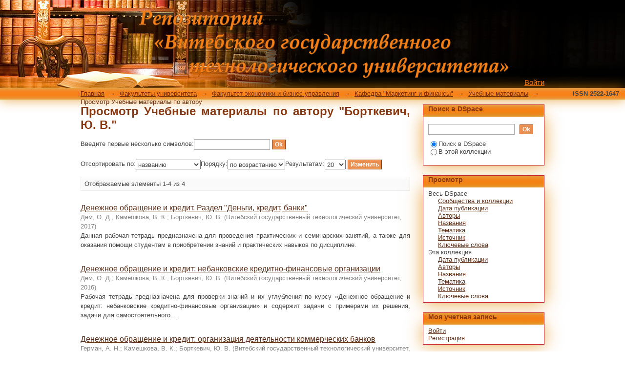

--- FILE ---
content_type: text/html;charset=utf-8
request_url: http://rep.vstu.by/handle/123456789/635/browse?type=author&value=%D0%91%D0%BE%D1%80%D1%82%D0%BA%D0%B5%D0%B2%D0%B8%D1%87%2C+%D0%AE.+%D0%92.
body_size: 47034
content:
<?xml version="1.0" encoding="UTF-8"?>
<!DOCTYPE html PUBLIC "-//W3C//DTD XHTML 1.0 Strict//EN" "http://www.w3.org/TR/xhtml1/DTD/xhtml1-strict.dtd">
<html xmlns="http://www.w3.org/1999/xhtml" class="no-js">
<meta content="JZvIsRvT40Yhe9qB_kN4CssVObsav8t3Ww2Ll22Sy7k" name="google-site-verification" />
<head>
<meta content="4stfuDS_ebakfEjPm--42Di2J0vLw0n1BZtJ3A9st5E" name="google-site-verification" />
<title>Электронный архив библиотеки Витебского государственного технологического университета ( ISSN 2522-1647 )</title>
<meta content="В репозитории представлены учебно-методические разработки, научные публикации, материалы конференций и многое другое. Материалы, размещенные в репозитории, предназначены для использования в некоммерческих целях с обязательным указанием автора произведения и гиперссылки на данную электронную библиотеку." name="description" />
<meta content="Репозиторий ВГТУ научные публикации ВГТУ легкая промышленность, light industry,  engineering, ecology, textile materials, машиностроение химия экология экономика текстильные материалы textile проектирование тканей строение тканей инновационная деятельность      обувь    автоматизированное проектирование     длинное трепаное льноволокно     инновации     инновационный потенциал      многослойные материалы     пневмомеханическое прядение     текстильное оборудование     верх обуви     волокна     гобеленовые ткани     комбинированные нити     контроль качества     крученые нити     мебельные ткани     обрезка нитки     обувные материалы     приформовываемость верха обуви     программное обеспечение     производство пряж     прядильная способность     прядильно-крутильные машины     смешивание волокон     ткацкие переплетения     ткачество     физико-механические свойства     швейные нитки     blade offset     cluster policy     linear density     semi-automatic sewing machine     storage     thread cutting     биологическая активность     в условиях арктики     водоподготовка     военнослужащий     высокорастяжимая пряжа     высокорастяжимые пряжи     гобеленовые переплетения     государственно-частное партнерство     гребнечесание     длина волокон     жаккардовые ткани     зевообразование     инновационная активность     инновационное развитие     использование отходов     качество обуви     качество смешивания     кластерная политика     комбинированные высокорастяжимые пряжи     комбинированные пряжи     костюм     крупноузорчатые рисунки     крученые комбинированные нити     лен масличный     линейная плотность     льносодержащие пряжи     льняной очес     методика определения прядильной способности     многокомпонентные пряжи     нити комбинированные     нити основы     основные нити     охлаждение     оценка эффективности     параметры строения     параметры строения тканей     переплетения     пневмомеханический способ прядения     показатели пряж     полиэфирное волокно     полуавтоматическая швейная машина     программные продукты     прядение пневмомеханическое сапр тканей     свойства материалов     свойства эргономические     системы материалов     смешивание компонентов     среднеинтегральная температура     структуры тканей     теплозащитная одежда     ткацкие станки     формирование материалов     формирование нитей     формирование пряж     формоустойчивость обуви     хлопчатобумажные пряжи     чесальные ленты     эластомерные нити     эффективность инновационной деятельности     accounting     acridone     additive     analysis     anatase form of titanium dioxide     antistatic agent     benzylidene aminoacids     cluster     cluster concept     flax fiber     industrial cluster     innovation        innovative cluster  автоматизация проектирования     автомобильные дороги     адгезионное соединение     активизация развития    анализ запахов анализ испытаний     анализ свойств льноволокна     анатазная форма диоксида титана     антибактериальная активность     антикоррозионные композиции     армированная нить     армированные швейные нитки     аэродинамические устройства     аэродинамический способ     аэродинамическое нанесение     боевая одежда пожарных    водно-дисперсные краски     водорастворимые коагулянты    воздухопроницаемость тканей     волокна полиэфирные     волокнистые материалы     волокно льняное     гребенная пряжа     гребнечесальные машины     исследование процесса гребнечесания  1     исследование прочности     исследование стоп и голеней     исследование формоустойчивости     комбинированная высокорастяжимая пряжа    компрессионные медицинские рукава     костюмные ткани     коэффициент теплообмена     легкая промышленность лен     лен-долгунец         ленточная машина     линейная плотность волокон льноволокна     льнопрядение     льносодержащая пряжа     льняное волокно     льняное производство     максимальная скорость сушки  математическое моделирование     материаловедение     материалы композиционные     материалы нетканые     материалы текстильные     машиностроение     машины гребнечесальные     машины жаккардовые     медицинский трикотаж    механизм обрезки нитки    натяжения нитей    отходы гальванического производстава  проектирование гобеленовых тканей    прядильное оборудование     прядильное производство     пряжа высокорастяжимая    скатерное полотно  скатерти    скатертные полотна  слуцкие пояса     ткани    ткани бытового назначения     ткани декоративные     ткани мебельно-декоративные     ткани новых структур  ткани портьерные   ткацкое переплетение     управление гибкостью рынка труда   уработка нитей основы     устойчивое развитие     устойчивое развитие коммерческой организации  устойчивое развитие организации    фактор экономического роста   фениларсоновая кислота   фунгицидная и бактерицидная активность  характеристики пряж   химический состав отходов  химическое волокно    хлорид поливинилбензилтриметиламмония    цветовые характеристики льноволокна    экологическая устойчивость    экономика регионов  экономическая деятельность  экономическая устойчивость   экономический кластер  экономический эффект эффективность деятельности организаций  эффективность интеграции  " name="keywords" />
<meta content="Взято из репозитория" name="DC.Source" />
<meta content="https://rep.vstu.by/" name="citation_source" />
<meta content="text/html; charset=UTF-8" http-equiv="Content-Type" />
<meta content="IE=edge,chrome=1" http-equiv="X-UA-Compatible" />
<meta content="JZvIsRvT40Yhe9qB_kN4CssVObsav8t3Ww2Ll22Sy7k" name="google-site-verification" />
<meta content="width=device-width,initial-scale=1.0,maximum-scale=1.0" name="viewport" />
<link rel="shortcut icon" href="/themes/Mirage/images/favicon.ico" />
<link rel="apple-touch-icon" href="/themes/Mirage/images/apple-touch-icon.png" />
<meta name="Generator" content="DSpace 5.5" />
<link type="text/css" rel="stylesheet" media="screen" href="/themes/Mirage/lib/css/reset.css" />
<link type="text/css" rel="stylesheet" media="screen" href="/themes/Mirage/lib/css/base.css" />
<link type="text/css" rel="stylesheet" media="screen" href="/themes/Mirage/lib/css/helper.css" />
<link type="text/css" rel="stylesheet" media="screen" href="/themes/Mirage/lib/css/jquery-ui-1.8.15.custom.css" />
<link type="text/css" rel="stylesheet" media="screen" href="/themes/Mirage/lib/css/style.css" />
<link type="text/css" rel="stylesheet" media="screen" href="/themes/Mirage/lib/css/authority-control.css" />
<link type="text/css" rel="stylesheet" media="handheld" href="/themes/Mirage/lib/css/handheld.css" />
<link type="text/css" rel="stylesheet" media="print" href="/themes/Mirage/lib/css/print.css" />
<link type="text/css" rel="stylesheet" media="all" href="/themes/Mirage/lib/css/media.css" />
<link type="application/opensearchdescription+xml" rel="search" href="http://rep.vstu.by:80/open-search/description.xml" title="DSpace" />
<script type="text/javascript">
                                //Clear default text of empty text areas on focus
                                function tFocus(element)
                                {
                                        if (element.value == ' '){element.value='';}
                                }
                                //Clear default text of empty text areas on submit
                                function tSubmit(form)
                                {
                                        var defaultedElements = document.getElementsByTagName("textarea");
                                        for (var i=0; i != defaultedElements.length; i++){
                                                if (defaultedElements[i].value == ' '){
                                                        defaultedElements[i].value='';}}
                                }
                                //Disable pressing 'enter' key to submit a form (otherwise pressing 'enter' causes a submission to start over)
                                function disableEnterKey(e)
                                {
                                     var key;

                                     if(window.event)
                                          key = window.event.keyCode;     //Internet Explorer
                                     else
                                          key = e.which;     //Firefox and Netscape

                                     if(key == 13)  //if "Enter" pressed, then disable!
                                          return false;
                                     else
                                          return true;
                                }

                                function FnArray()
                                {
                                    this.funcs = new Array;
                                }

                                FnArray.prototype.add = function(f)
                                {
                                    if( typeof f!= "function" )
                                    {
                                        f = new Function(f);
                                    }
                                    this.funcs[this.funcs.length] = f;
                                };

                                FnArray.prototype.execute = function()
                                {
                                    for( var i=0; i < this.funcs.length; i++ )
                                    {
                                        this.funcs[i]();
                                    }
                                };

                                var runAfterJSImports = new FnArray();
            </script>
<script xmlns:i18n="http://apache.org/cocoon/i18n/2.1" type="text/javascript" src="/themes/Mirage/lib/js/modernizr-1.7.min.js"> </script>
<title>Просмотр Учебные материалы по автору "Борткевич, Ю. В."</title>
<link xmlns:i18n="http://apache.org/cocoon/i18n/2.1" xmlns="http://di.tamu.edu/DRI/1.0/" rel="canonical" href="http://rep.vstu.by/handle/123456789/635/browse" />
</head><!--[if lt IE 7 ]> <body class="ie6"> <![endif]-->
                <!--[if IE 7 ]>    <body class="ie7"> <![endif]-->
                <!--[if IE 8 ]>    <body class="ie8"> <![endif]-->
                <!--[if IE 9 ]>    <body class="ie9"> <![endif]-->
                <!--[if (gt IE 9)|!(IE)]><!--><body><!--<![endif]-->
<div id="ds-main">
<div id="ds-header-wrapper">
<div class="clearfix" id="ds-header">
<a id="ds-header-logo-link" href="/">
<span id="ds-header-logo"> </span>
<span id="ds-header-logo-text">
</span>
</a>
<h1 xmlns:i18n="http://apache.org/cocoon/i18n/2.1" class="pagetitle visuallyhidden">Просмотр Учебные материалы по автору "Борткевич, Ю. В."</h1>
<div xmlns:i18n="http://apache.org/cocoon/i18n/2.1" xmlns="http://di.tamu.edu/DRI/1.0/" id="ds-user-box">
<p>
<a href="/login">Войти</a>
</p>
</div>
</div>
</div>
<div xmlns:i18n="http://apache.org/cocoon/i18n/2.1" id="ds-trail-wrapper">
<ul id="ds-trail">
<li class="ds-trail-link first-link ">
<a href="/">Главная</a>
</li>
<li xmlns:i18n="http://apache.org/cocoon/i18n/2.1" xmlns="http://di.tamu.edu/DRI/1.0/" class="ds-trail-arrow">→</li>
<li class="ds-trail-link ">
<a href="/handle/123456789/11">Факультеты университета</a>
</li>
<li class="ds-trail-arrow">→</li>
<li class="ds-trail-link ">
<a href="/handle/123456789/40">Факультет экономики и бизнес-управления</a>
</li>
<li class="ds-trail-arrow">→</li>
<li class="ds-trail-link ">
<a href="/handle/123456789/598">Кафедра "Маркетинг и финансы"</a>
</li>
<li class="ds-trail-arrow">→</li>
<li class="ds-trail-link ">
<a href="/handle/123456789/635">Учебные материалы</a>
</li>
<li class="ds-trail-arrow">→</li>
<li class="ds-trail-link last-link">Просмотр Учебные материалы по автору</li>
</ul>
</div>
<div xmlns:i18n="http://apache.org/cocoon/i18n/2.1" xmlns="http://di.tamu.edu/DRI/1.0/" class="issn_number"> ISSN 2522-1647 </div>
<div class="hidden" id="no-js-warning-wrapper">
<div id="no-js-warning">
<div class="notice failure">JavaScript is disabled for your browser. Some features of this site may not work without it.</div>
</div>
</div>
<div id="ds-content-wrapper">
<div class="clearfix" id="ds-content">
<div id="ds-body">
<h1 class="ds-div-head">Просмотр Учебные материалы по автору "Борткевич, Ю. В."</h1>
<div xmlns:i18n="http://apache.org/cocoon/i18n/2.1" xmlns="http://di.tamu.edu/DRI/1.0/" id="aspect_artifactbrowser_ConfigurableBrowse_div_browse-by-author" class="ds-static-div primary">
<form id="aspect_artifactbrowser_ConfigurableBrowse_div_browse-navigation" class="ds-interactive-div secondary navigation" action="browse" method="post" onsubmit="javascript:tSubmit(this);">
<p id="aspect_artifactbrowser_ConfigurableBrowse_p_hidden-fields" class="ds-paragraph hidden">
<input id="aspect_artifactbrowser_ConfigurableBrowse_field_rpp" class="ds-hidden-field" name="rpp" type="hidden" value="20" />
<input id="aspect_artifactbrowser_ConfigurableBrowse_field_sort_by" class="ds-hidden-field" name="sort_by" type="hidden" value="-1" />
<input id="aspect_artifactbrowser_ConfigurableBrowse_field_type" class="ds-hidden-field" name="type" type="hidden" value="author" />
<input id="aspect_artifactbrowser_ConfigurableBrowse_field_value" class="ds-hidden-field" name="value" type="hidden" value="Борткевич, Ю. В." />
<input id="aspect_artifactbrowser_ConfigurableBrowse_field_etal" class="ds-hidden-field" name="etal" type="hidden" value="-1" />
<input id="aspect_artifactbrowser_ConfigurableBrowse_field_order" class="ds-hidden-field" name="order" type="hidden" value="ASC" />
</p>
<ul id="aspect_artifactbrowser_ConfigurableBrowse_list_jump-list" class="ds-simple-list alphabet">
<li class="ds-simple-list-item">
<a href="browse?rpp=20&amp;etal=-1&amp;sort_by=-1&amp;type=author&amp;starts_with=0&amp;order=ASC">0-9</a>
</li>
<li class="ds-simple-list-item">
<a href="browse?rpp=20&amp;etal=-1&amp;sort_by=-1&amp;type=author&amp;starts_with=A&amp;order=ASC">A</a>
</li>
<li class="ds-simple-list-item">
<a href="browse?rpp=20&amp;etal=-1&amp;sort_by=-1&amp;type=author&amp;starts_with=B&amp;order=ASC">B</a>
</li>
<li class="ds-simple-list-item">
<a href="browse?rpp=20&amp;etal=-1&amp;sort_by=-1&amp;type=author&amp;starts_with=C&amp;order=ASC">C</a>
</li>
<li class="ds-simple-list-item">
<a href="browse?rpp=20&amp;etal=-1&amp;sort_by=-1&amp;type=author&amp;starts_with=D&amp;order=ASC">D</a>
</li>
<li class="ds-simple-list-item">
<a href="browse?rpp=20&amp;etal=-1&amp;sort_by=-1&amp;type=author&amp;starts_with=E&amp;order=ASC">E</a>
</li>
<li class="ds-simple-list-item">
<a href="browse?rpp=20&amp;etal=-1&amp;sort_by=-1&amp;type=author&amp;starts_with=F&amp;order=ASC">F</a>
</li>
<li class="ds-simple-list-item">
<a href="browse?rpp=20&amp;etal=-1&amp;sort_by=-1&amp;type=author&amp;starts_with=G&amp;order=ASC">G</a>
</li>
<li class="ds-simple-list-item">
<a href="browse?rpp=20&amp;etal=-1&amp;sort_by=-1&amp;type=author&amp;starts_with=H&amp;order=ASC">H</a>
</li>
<li class="ds-simple-list-item">
<a href="browse?rpp=20&amp;etal=-1&amp;sort_by=-1&amp;type=author&amp;starts_with=I&amp;order=ASC">I</a>
</li>
<li class="ds-simple-list-item">
<a href="browse?rpp=20&amp;etal=-1&amp;sort_by=-1&amp;type=author&amp;starts_with=J&amp;order=ASC">J</a>
</li>
<li class="ds-simple-list-item">
<a href="browse?rpp=20&amp;etal=-1&amp;sort_by=-1&amp;type=author&amp;starts_with=K&amp;order=ASC">K</a>
</li>
<li class="ds-simple-list-item">
<a href="browse?rpp=20&amp;etal=-1&amp;sort_by=-1&amp;type=author&amp;starts_with=L&amp;order=ASC">L</a>
</li>
<li class="ds-simple-list-item">
<a href="browse?rpp=20&amp;etal=-1&amp;sort_by=-1&amp;type=author&amp;starts_with=M&amp;order=ASC">M</a>
</li>
<li class="ds-simple-list-item">
<a href="browse?rpp=20&amp;etal=-1&amp;sort_by=-1&amp;type=author&amp;starts_with=N&amp;order=ASC">N</a>
</li>
<li class="ds-simple-list-item">
<a href="browse?rpp=20&amp;etal=-1&amp;sort_by=-1&amp;type=author&amp;starts_with=O&amp;order=ASC">O</a>
</li>
<li class="ds-simple-list-item">
<a href="browse?rpp=20&amp;etal=-1&amp;sort_by=-1&amp;type=author&amp;starts_with=P&amp;order=ASC">P</a>
</li>
<li class="ds-simple-list-item">
<a href="browse?rpp=20&amp;etal=-1&amp;sort_by=-1&amp;type=author&amp;starts_with=Q&amp;order=ASC">Q</a>
</li>
<li class="ds-simple-list-item">
<a href="browse?rpp=20&amp;etal=-1&amp;sort_by=-1&amp;type=author&amp;starts_with=R&amp;order=ASC">R</a>
</li>
<li class="ds-simple-list-item">
<a href="browse?rpp=20&amp;etal=-1&amp;sort_by=-1&amp;type=author&amp;starts_with=S&amp;order=ASC">S</a>
</li>
<li class="ds-simple-list-item">
<a href="browse?rpp=20&amp;etal=-1&amp;sort_by=-1&amp;type=author&amp;starts_with=T&amp;order=ASC">T</a>
</li>
<li class="ds-simple-list-item">
<a href="browse?rpp=20&amp;etal=-1&amp;sort_by=-1&amp;type=author&amp;starts_with=U&amp;order=ASC">U</a>
</li>
<li class="ds-simple-list-item">
<a href="browse?rpp=20&amp;etal=-1&amp;sort_by=-1&amp;type=author&amp;starts_with=V&amp;order=ASC">V</a>
</li>
<li class="ds-simple-list-item">
<a href="browse?rpp=20&amp;etal=-1&amp;sort_by=-1&amp;type=author&amp;starts_with=W&amp;order=ASC">W</a>
</li>
<li class="ds-simple-list-item">
<a href="browse?rpp=20&amp;etal=-1&amp;sort_by=-1&amp;type=author&amp;starts_with=X&amp;order=ASC">X</a>
</li>
<li class="ds-simple-list-item">
<a href="browse?rpp=20&amp;etal=-1&amp;sort_by=-1&amp;type=author&amp;starts_with=Y&amp;order=ASC">Y</a>
</li>
<li class="ds-simple-list-item">
<a href="browse?rpp=20&amp;etal=-1&amp;sort_by=-1&amp;type=author&amp;starts_with=Z&amp;order=ASC">Z</a>
</li>
</ul>
<p class="ds-paragraph">Введите первые несколько символов:<input xmlns:i18n="http://apache.org/cocoon/i18n/2.1" xmlns="http://www.w3.org/1999/xhtml" id="aspect_artifactbrowser_ConfigurableBrowse_field_starts_with" class="ds-text-field" name="starts_with" type="text" value="" title="Искать элементы, которые начинаются с этих символов" />
<input xmlns:i18n="http://apache.org/cocoon/i18n/2.1" id="aspect_artifactbrowser_ConfigurableBrowse_field_submit" class="ds-button-field" name="submit" type="submit" value="Ok" />
</p>
</form>
<form id="aspect_artifactbrowser_ConfigurableBrowse_div_browse-controls" class="ds-interactive-div browse controls" action="browse" method="post" onsubmit="javascript:tSubmit(this);">
<p id="aspect_artifactbrowser_ConfigurableBrowse_p_hidden-fields" class="ds-paragraph hidden">
<input id="aspect_artifactbrowser_ConfigurableBrowse_field_type" class="ds-hidden-field" name="type" type="hidden" value="author" />
<input id="aspect_artifactbrowser_ConfigurableBrowse_field_value" class="ds-hidden-field" name="value" type="hidden" value="Борткевич, Ю. В." />
</p>
<p class="ds-paragraph">Отсортировать по:<select xmlns:i18n="http://apache.org/cocoon/i18n/2.1" xmlns="http://www.w3.org/1999/xhtml" id="aspect_artifactbrowser_ConfigurableBrowse_field_sort_by" class="ds-select-field" name="sort_by">
<option value="1">названию</option>
<option xmlns="http://di.tamu.edu/DRI/1.0/" value="2">дате публикации</option>
<option xmlns="http://di.tamu.edu/DRI/1.0/" value="3">дате утверждения</option>
</select>Порядку:<select xmlns="http://www.w3.org/1999/xhtml" xmlns:i18n="http://apache.org/cocoon/i18n/2.1" id="aspect_artifactbrowser_ConfigurableBrowse_field_order" class="ds-select-field" name="order">
<option value="ASC" selected="selected">по возрастанию</option>
<option xmlns="http://di.tamu.edu/DRI/1.0/" value="DESC">по убыванию</option>
</select>Результатам:<select xmlns="http://www.w3.org/1999/xhtml" xmlns:i18n="http://apache.org/cocoon/i18n/2.1" id="aspect_artifactbrowser_ConfigurableBrowse_field_rpp" class="ds-select-field" name="rpp">
<option value="5">5</option>
<option value="10">10</option>
<option value="20" selected="selected">20</option>
<option value="40">40</option>
<option value="60">60</option>
<option value="80">80</option>
<option value="100">100</option>
</select>
<input xmlns:i18n="http://apache.org/cocoon/i18n/2.1" id="aspect_artifactbrowser_ConfigurableBrowse_field_update" class="ds-button-field" name="update" type="submit" value="Изменить" />
</p>
</form>
<div class="pagination clearfix top">
<p class="pagination-info">Отображаемые элементы 1-4 из 4</p>
<ul xmlns:i18n="http://apache.org/cocoon/i18n/2.1" class="pagination-links">
<li />
<li />
</ul>
</div>
<div id="aspect_artifactbrowser_ConfigurableBrowse_div_browse-by-author-results" class="ds-static-div primary">
<ul xmlns:oreatom="http://www.openarchives.org/ore/atom/" xmlns:ore="http://www.openarchives.org/ore/terms/" xmlns:atom="http://www.w3.org/2005/Atom" class="ds-artifact-list">
<!-- External Metadata URL: cocoon://metadata/handle/123456789/3705/mets.xml?sections=dmdSec,fileSec&fileGrpTypes=THUMBNAIL-->
<li class="ds-artifact-item odd">
<div class="artifact-description">
<div class="artifact-title">
<a href="/handle/123456789/3705">Денежное обращение и кредит. Раздел "Деньги, кредит, банки"</a>
<span class="Z3988" title="ctx_ver=Z39.88-2004&amp;rft_val_fmt=info%3Aofi%2Ffmt%3Akev%3Amtx%3Adc&amp;rft_id=%D0%94%D0%B5%D0%BD%D0%B5%D0%B6%D0%BD%D0%BE%D0%B5+%D0%BE%D0%B1%D1%80%D0%B0%D1%89%D0%B5%D0%BD%D0%B8%D0%B5+%D0%B8+%D0%BA%D1%80%D0%B5%D0%B4%D0%B8%D1%82.+%D0%A0%D0%B0%D0%B7%D0%B4%D0%B5%D0%BB+%22%D0%94%D0%B5%D0%BD%D1%8C%D0%B3%D0%B8%2C+%D0%BA%D1%80%D0%B5%D0%B4%D0%B8%D1%82%2C+%D0%B1%D0%B0%D0%BD%D0%BA%D0%B8%22+%3A+%D1%80%D0%B0%D0%B1%D0%BE%D1%87%D0%B0%D1%8F+%D1%82%D0%B5%D1%82%D1%80%D0%B0%D0%B4%D1%8C+%D0%B4%D0%BB%D1%8F+%D0%BF%D1%80%D0%B0%D0%BA%D1%82%D0%B8%D1%87%D0%B5%D1%81%D0%BA%D0%B8%D1%85+%D0%B7%D0%B0%D0%BD%D1%8F%D1%82%D0%B8%D0%B9+%D0%B4%D0%BB%D1%8F+%D1%81%D1%82%D1%83%D0%B4%D0%B5%D0%BD%D1%82%D0%BE%D0%B2+%D1%81%D0%BF%D0%B5%D1%86.+1-25+01+04+%22%D0%A4%D0%B8%D0%BD%D0%B0%D0%BD%D1%81%D1%8B+%D0%B8+%D0%BA%D1%80%D0%B5%D0%B4%D0%B8%D1%82%22+%2F+%D0%A3%D0%9E+%22%D0%92%D0%93%D0%A2%D0%A3%22+%3B+%D1%81%D0%BE%D1%81%D1%82.%3A+%D0%9E.+%D0%94.+%D0%94%D0%B5%D0%BC%2C+%D0%92.+%D0%9A.+%D0%9A%D0%B0%D0%BC%D0%B5%D1%88%D0%BA%D0%BE%D0%B2%D0%B0%2C+%D0%AE.+%D0%92.+%D0%91%D0%BE%D1%80%D1%82%D0%BA%D0%B5%D0%B2%D0%B8%D1%87.+-+2-%D0%B5+%D0%B8%D0%B7%D0%B4.%2C+%D0%B4%D0%BE%D0%BF.+-+%D0%92%D0%B8%D1%82%D0%B5%D0%B1%D1%81%D0%BA%2C+2017.+-+115+%D1%81.+-+%D0%A1%D0%BF%D0%B8%D1%81.+%D1%80%D0%B5%D0%BA.+%D0%BB%D0%B8%D1%82.&amp;rft_id=http%3A%2F%2Frep.vstu.by%2Fhandle%2F123456789%2F3705&amp;rfr_id=info%3Asid%2Fdspace.org%3Arepository&amp;">
                    ﻿ 
                </span>
</div>
<div class="artifact-info">
<span class="author">Дем, О. Д.; Камешкова, В. К.; Борткевич, Ю. В.</span> <span class="publisher-date">(<span class="publisher">Витебский государственный технологический университет</span>, <span class="date">2017</span>)</span>
</div>
<div class="artifact-abstract">Данная рабочая тетрадь предназначена для проведения практических и семинарских&#13;
занятий, а также для оказания помощи студентам в приобретении знаний и практических&#13;
навыков по дисциплине.</div>
</div>
</li>
<!-- External Metadata URL: cocoon://metadata/handle/123456789/8262/mets.xml?sections=dmdSec,fileSec&fileGrpTypes=THUMBNAIL-->
<li class="ds-artifact-item even">
<div class="artifact-description">
<div class="artifact-title">
<a href="/handle/123456789/8262">Денежное обращение и кредит: небанковские кредитно-финансовые организации</a>
<span class="Z3988" title="ctx_ver=Z39.88-2004&amp;rft_val_fmt=info%3Aofi%2Ffmt%3Akev%3Amtx%3Adc&amp;rft_id=%D0%94%D0%B5%D0%BD%D0%B5%D0%B6%D0%BD%D0%BE%D0%B5+%D0%BE%D0%B1%D1%80%D0%B0%D1%89%D0%B5%D0%BD%D0%B8%D0%B5+%D0%B8+%D0%BA%D1%80%D0%B5%D0%B4%D0%B8%D1%82%3A+%D0%BD%D0%B5%D0%B1%D0%B0%D0%BD%D0%BA%D0%BE%D0%B2%D1%81%D0%BA%D0%B8%D0%B5+%D0%BA%D1%80%D0%B5%D0%B4%D0%B8%D1%82%D0%BD%D0%BE-%D1%84%D0%B8%D0%BD%D0%B0%D0%BD%D1%81%D0%BE%D0%B2%D1%8B%D0%B5+%D0%BE%D1%80%D0%B3%D0%B0%D0%BD%D0%B8%D0%B7%D0%B0%D1%86%D0%B8%D0%B8+%3A+%D1%80%D0%B0%D0%B1%D0%BE%D1%87%D0%B0%D1%8F+%D1%82%D0%B5%D1%82%D1%80%D0%B0%D0%B4%D1%8C+%D0%B4%D0%BB%D1%8F+%D0%BF%D1%80%D0%B0%D0%BA%D1%82%D0%B8%D1%87%D0%B5%D1%81%D0%BA%D0%B8%D1%85+%D0%B7%D0%B0%D0%BD%D1%8F%D1%82%D0%B8%D0%B9+%D0%B4%D0%BB%D1%8F+%D1%81%D1%82%D1%83%D0%B4%D0%B5%D0%BD%D1%82%D0%BE%D0%B2+%D1%81%D0%BF%D0%B5%D1%86.+1-25+01+04+%22%D0%A4%D0%B8%D0%BD%D0%B0%D0%BD%D1%81%D1%8B+%D0%B8+%D0%BA%D1%80%D0%B5%D0%B4%D0%B8%D1%82%22+%2F+%D0%A3%D0%9E+%22%D0%92%D0%93%D0%A2%D0%A3%22+%3B+%D1%81%D0%BE%D1%81%D1%82.%3A+%D0%9E.+%D0%94.+%D0%94%D0%B5%D0%BC%2C+%D0%92.+%D0%9A.+%D0%9A%D0%B0%D0%BC%D0%B5%D1%88%D0%BA%D0%BE%D0%B2%D0%B0%2C+%D0%AE.+%D0%92.+%D0%91%D0%BE%D1%80%D1%82%D0%BA%D0%B5%D0%B2%D0%B8%D1%87.+-+%D0%92%D0%B8%D1%82%D0%B5%D0%B1%D1%81%D0%BA%2C+2016.+-+62+%D1%81.+%3A+%D1%82%D0%B0%D0%B1%D0%BB.+-+%D0%A1%D0%BF%D0%B8%D1%81.+%D1%80%D0%B5%D0%BA.+%D0%BB%D0%B8%D1%82.&amp;rft_id=http%3A%2F%2Frep.vstu.by%2Fhandle%2F123456789%2F8262&amp;rfr_id=info%3Asid%2Fdspace.org%3Arepository&amp;">
                    ﻿ 
                </span>
</div>
<div class="artifact-info">
<span class="author">Дем, О. Д.; Камешкова, В. К.; Борткевич, Ю. В.</span> <span class="publisher-date">(<span class="publisher">Витебский государственный технологический университет</span>, <span class="date">2016</span>)</span>
</div>
<div class="artifact-abstract">Рабочая тетрадь предназначена для проверки знаний и их углубления по&#13;
курсу «Денежное обращение и кредит: небанковские кредитно-финансовые&#13;
организации» и содержит задачи с примерами их решения, задачи для&#13;
самостоятельного ...</div>
</div>
</li>
<!-- External Metadata URL: cocoon://metadata/handle/123456789/8263/mets.xml?sections=dmdSec,fileSec&fileGrpTypes=THUMBNAIL-->
<li class="ds-artifact-item odd">
<div class="artifact-description">
<div class="artifact-title">
<a href="/handle/123456789/8263">Денежное обращение и кредит: организация деятельности коммерческих банков</a>
<span class="Z3988" title="ctx_ver=Z39.88-2004&amp;rft_val_fmt=info%3Aofi%2Ffmt%3Akev%3Amtx%3Adc&amp;rft_id=%D0%94%D0%B5%D0%BD%D0%B5%D0%B6%D0%BD%D0%BE%D0%B5+%D0%BE%D0%B1%D1%80%D0%B0%D1%89%D0%B5%D0%BD%D0%B8%D0%B5+%D0%B8+%D0%BA%D1%80%D0%B5%D0%B4%D0%B8%D1%82%3A+%D0%BE%D1%80%D0%B3%D0%B0%D0%BD%D0%B8%D0%B7%D0%B0%D1%86%D0%B8%D1%8F+%D0%B4%D0%B5%D1%8F%D1%82%D0%B5%D0%BB%D1%8C%D0%BD%D0%BE%D1%81%D1%82%D0%B8+%D0%BA%D0%BE%D0%BC%D0%BC%D0%B5%D1%80%D1%87%D0%B5%D1%81%D0%BA%D0%B8%D1%85+%D0%B1%D0%B0%D0%BD%D0%BA%D0%BE%D0%B2+%3A+%D1%80%D0%B0%D0%B1%D0%BE%D1%87%D0%B0%D1%8F+%D1%82%D0%B5%D1%82%D1%80%D0%B0%D0%B4%D1%8C+%D0%B4%D0%BB%D1%8F+%D0%BF%D1%80%D0%B0%D0%BA%D1%82%D0%B8%D1%87%D0%B5%D1%81%D0%BA%D0%B8%D1%85+%D0%B7%D0%B0%D0%BD%D1%8F%D1%82%D0%B8%D0%B9+%D0%B4%D0%BB%D1%8F+%D1%81%D1%82%D1%83%D0%B4%D0%B5%D0%BD%D1%82%D0%BE%D0%B2+%D1%81%D0%BF%D0%B5%D1%86.+1-25+01+04+%22%D0%A4%D0%B8%D0%BD%D0%B0%D0%BD%D1%81%D1%8B+%D0%B8+%D0%BA%D1%80%D0%B5%D0%B4%D0%B8%D1%82%22+%2F+%D0%A3%D0%9E+%22%D0%92%D0%93%D0%A2%D0%A3%22+%3B+%D1%81%D0%BE%D1%81%D1%82.%3A+%D0%90.+%D0%9D.+%D0%93%D0%B5%D1%80%D0%BC%D0%B0%D0%BD%2C+%D0%92.+%D0%9A.+%D0%9A%D0%B0%D0%BC%D0%B5%D1%88%D0%BA%D0%BE%D0%B2%D0%B0%2C+%D0%AE.+%D0%92.+%D0%91%D0%BE%D1%80%D1%82%D0%BA%D0%B5%D0%B2%D0%B8%D1%87.+-+%D0%92%D0%B8%D1%82%D0%B5%D0%B1%D1%81%D0%BA%2C+2016.+-+52+%D1%81.+%3A+%D1%82%D0%B0%D0%B1%D0%BB.+-+%D0%A1%D0%BF%D0%B8%D1%81.+%D1%80%D0%B5%D0%BA.+%D0%BB%D0%B8%D1%82.&amp;rft_id=http%3A%2F%2Frep.vstu.by%2Fhandle%2F123456789%2F8263&amp;rfr_id=info%3Asid%2Fdspace.org%3Arepository&amp;">
                    ﻿ 
                </span>
</div>
<div class="artifact-info">
<span class="author">Герман, А. Н.; Камешкова, В. К.; Борткевич, Ю. В.</span> <span class="publisher-date">(<span class="publisher">Витебский государственный технологический университет</span>, <span class="date">2016</span>)</span>
</div>
<div class="artifact-abstract">Рабочая тетрадь предназначена для проведения практических и&#13;
семинарских занятий, а также для оказания помощи студентам в приобретении&#13;
знаний и практических навыков по дисциплине.</div>
</div>
</li>
<!-- External Metadata URL: cocoon://metadata/handle/123456789/3707/mets.xml?sections=dmdSec,fileSec&fileGrpTypes=THUMBNAIL-->
<li class="ds-artifact-item even">
<div class="artifact-description">
<div class="artifact-title">
<a href="/handle/123456789/3707">Финансы. Финансы организации</a>
<span class="Z3988" title="ctx_ver=Z39.88-2004&amp;rft_val_fmt=info%3Aofi%2Ffmt%3Akev%3Amtx%3Adc&amp;rft_id=%D0%A4%D0%B8%D0%BD%D0%B0%D0%BD%D1%81%D1%8B.+%D0%A4%D0%B8%D0%BD%D0%B0%D0%BD%D1%81%D1%8B+%D0%BE%D1%80%D0%B3%D0%B0%D0%BD%D0%B8%D0%B7%D0%B0%D1%86%D0%B8%D0%B8+%3A+%D1%80%D0%B0%D0%B1%D0%BE%D1%87%D0%B0%D1%8F+%D1%82%D0%B5%D1%82%D1%80%D0%B0%D0%B4%D1%8C+%D0%B4%D0%BB%D1%8F+%D0%BF%D1%80%D0%B0%D0%BA%D1%82%D0%B8%D1%87%D0%B5%D1%81%D0%BA%D0%B8%D1%85+%D0%B7%D0%B0%D0%BD%D1%8F%D1%82%D0%B8%D0%B9+%D0%B4%D0%BB%D1%8F+%D1%81%D1%82%D1%83%D0%B4%D0%B5%D0%BD%D1%82%D0%BE%D0%B2+%D1%81%D0%BF%D0%B5%D1%86.+1-25+01+04+%22%D0%A4%D0%B8%D0%BD%D0%B0%D0%BD%D1%81%D1%8B+%D0%B8+%D0%BA%D1%80%D0%B5%D0%B4%D0%B8%D1%82%22+%2F+%D0%A3%D0%9E+%22%D0%92%D0%93%D0%A2%D0%A3%22+%3B+%D1%81%D0%BE%D1%81%D1%82.%3A+%D0%9E.+%D0%94.+%D0%94%D0%B5%D0%BC+%5B%D0%B8+%D0%B4%D1%80.%5D.+-+2-%D0%B5+%D0%B8%D0%B7%D0%B4.%2C+%D0%B4%D0%BE%D0%BF.+-+%D0%92%D0%B8%D1%82%D0%B5%D0%B1%D1%81%D0%BA%2C+2017.+-+88+%D1%81.+-+%D0%A1%D0%BF%D0%B8%D1%81.+%D0%BB%D0%B8%D1%82.&amp;rft_id=http%3A%2F%2Frep.vstu.by%2Fhandle%2F123456789%2F3707&amp;rfr_id=info%3Asid%2Fdspace.org%3Arepository&amp;">
                    ﻿ 
                </span>
</div>
<div class="artifact-info">
<span class="author">Дем, О. Д.; Камешкова, В. К.; Мартусевич, А. А.; Борткевич, Ю. В.</span> <span class="publisher-date">(<span class="publisher">Витебский государственный технологический университет</span>, <span class="date">2017</span>)</span>
</div>
<div class="artifact-abstract">Рабочая тетрадь предназначена для проведения практических и семинарских занятий,&#13;
а также для оказания помощи студентам в приобретении знаний и практических навыков по&#13;
дисциплине.</div>
</div>
</li>
</ul>
</div>
<div class="pagination clearfix bottom">
<p class="pagination-info">Отображаемые элементы 1-4 из 4</p>
<ul xmlns:i18n="http://apache.org/cocoon/i18n/2.1" class="pagination-links">
<li />
<li />
</ul>
</div>
</div>
</div>
<div id="ds-options-wrapper">
<div id="ds-options">
<h1 class="ds-option-set-head" id="ds-search-option-head">Поиск в DSpace</h1>
<div xmlns:i18n="http://apache.org/cocoon/i18n/2.1" class="ds-option-set" id="ds-search-option">
<form method="post" id="ds-search-form" action="/discover">
<fieldset>
<input type="text" class="ds-text-field " name="query" />
<input xmlns:i18n="http://apache.org/cocoon/i18n/2.1" value="Ok" type="submit" name="submit" class="ds-button-field " onclick="&#10;                                        var radio = document.getElementById(&quot;ds-search-form-scope-container&quot;);&#10;                                        if (radio != undefined &amp;&amp; radio.checked)&#10;                                        {&#10;                                        var form = document.getElementById(&quot;ds-search-form&quot;);&#10;                                        form.action=&#10;                                    &quot;/handle/&quot; + radio.value + &quot;/discover&quot; ; &#10;                                        }&#10;                                    " />
<label>
<input checked="checked" value="" name="scope" type="radio" id="ds-search-form-scope-all" />Поиск в DSpace</label>
<br xmlns:i18n="http://apache.org/cocoon/i18n/2.1" />
<label>
<input name="scope" type="radio" id="ds-search-form-scope-container" value="123456789/635" />В этой коллекции</label>
</fieldset>
</form>
</div>
<h1 xmlns:i18n="http://apache.org/cocoon/i18n/2.1" class="ds-option-set-head">Просмотр</h1>
<div xmlns:i18n="http://apache.org/cocoon/i18n/2.1" xmlns="http://di.tamu.edu/DRI/1.0/" id="aspect_viewArtifacts_Navigation_list_browse" class="ds-option-set">
<ul class="ds-options-list">
<li>
<h2 class="ds-sublist-head">Весь DSpace</h2>
<ul xmlns:i18n="http://apache.org/cocoon/i18n/2.1" xmlns="http://di.tamu.edu/DRI/1.0/" class="ds-simple-list sublist">
<li class="ds-simple-list-item">
<a href="/community-list">Сообщества и коллекции</a>
</li>
<li xmlns:i18n="http://apache.org/cocoon/i18n/2.1" xmlns="http://di.tamu.edu/DRI/1.0/" class="ds-simple-list-item">
<a href="/browse?type=dateissued">Дата публикации</a>
</li>
<li xmlns:i18n="http://apache.org/cocoon/i18n/2.1" xmlns="http://di.tamu.edu/DRI/1.0/" class="ds-simple-list-item">
<a href="/browse?type=author">Авторы</a>
</li>
<li xmlns:i18n="http://apache.org/cocoon/i18n/2.1" xmlns="http://di.tamu.edu/DRI/1.0/" class="ds-simple-list-item">
<a href="/browse?type=title">Названия</a>
</li>
<li xmlns:i18n="http://apache.org/cocoon/i18n/2.1" xmlns="http://di.tamu.edu/DRI/1.0/" class="ds-simple-list-item">
<a href="/browse?type=subject">Тематика</a>
</li>
<li xmlns:i18n="http://apache.org/cocoon/i18n/2.1" xmlns="http://di.tamu.edu/DRI/1.0/" class="ds-simple-list-item">
<a href="/browse?type=source">Источник</a>
</li>
<li xmlns:i18n="http://apache.org/cocoon/i18n/2.1" xmlns="http://di.tamu.edu/DRI/1.0/" class="ds-simple-list-item">
<a href="/browse?type=keywords">Ключевые слова</a>
</li>
</ul>
</li>
<li xmlns:i18n="http://apache.org/cocoon/i18n/2.1" xmlns="http://di.tamu.edu/DRI/1.0/">
<h2 class="ds-sublist-head">Эта коллекция</h2>
<ul xmlns:i18n="http://apache.org/cocoon/i18n/2.1" xmlns="http://di.tamu.edu/DRI/1.0/" class="ds-simple-list sublist">
<li class="ds-simple-list-item">
<a href="/handle/123456789/635/browse?type=dateissued">Дата публикации</a>
</li>
<li xmlns:i18n="http://apache.org/cocoon/i18n/2.1" xmlns="http://di.tamu.edu/DRI/1.0/" class="ds-simple-list-item">
<a href="/handle/123456789/635/browse?type=author">Авторы</a>
</li>
<li xmlns:i18n="http://apache.org/cocoon/i18n/2.1" xmlns="http://di.tamu.edu/DRI/1.0/" class="ds-simple-list-item">
<a href="/handle/123456789/635/browse?type=title">Названия</a>
</li>
<li xmlns:i18n="http://apache.org/cocoon/i18n/2.1" xmlns="http://di.tamu.edu/DRI/1.0/" class="ds-simple-list-item">
<a href="/handle/123456789/635/browse?type=subject">Тематика</a>
</li>
<li xmlns:i18n="http://apache.org/cocoon/i18n/2.1" xmlns="http://di.tamu.edu/DRI/1.0/" class="ds-simple-list-item">
<a href="/handle/123456789/635/browse?type=source">Источник</a>
</li>
<li xmlns:i18n="http://apache.org/cocoon/i18n/2.1" xmlns="http://di.tamu.edu/DRI/1.0/" class="ds-simple-list-item">
<a href="/handle/123456789/635/browse?type=keywords">Ключевые слова</a>
</li>
</ul>
</li>
</ul>
</div>
<h1 xmlns:i18n="http://apache.org/cocoon/i18n/2.1" xmlns="http://di.tamu.edu/DRI/1.0/" class="ds-option-set-head">Моя учетная запись</h1>
<div xmlns:i18n="http://apache.org/cocoon/i18n/2.1" xmlns="http://di.tamu.edu/DRI/1.0/" id="aspect_viewArtifacts_Navigation_list_account" class="ds-option-set">
<ul class="ds-simple-list">
<li class="ds-simple-list-item">
<a href="/login">Войти</a>
</li>
<li xmlns:i18n="http://apache.org/cocoon/i18n/2.1" xmlns="http://di.tamu.edu/DRI/1.0/" class="ds-simple-list-item">
<a href="/register">Регистрация</a>
</li>
</ul>
</div>
</div>
</div>

</div>
</div>
<div xmlns:i18n="http://apache.org/cocoon/i18n/2.1" xmlns="http://di.tamu.edu/DRI/1.0/" id="ds-footer-wrapper">
<div id="ds-footer">
<div id="ds-footer-left">
<table>
<tr>
<th>
				      Мы индексируемся:
					  </th>
<th>
<a target="_blank" href="https://scholar.google.com/scholar?q=rep.vstu.by">Google Scholar</a>
</th>
<th>
<a target="_blank" href="http://repositories.webometrics.info/en">Ranking Web of Repositories</a>
</th>
<th>
<a target="_blank" href="http://v2.sherpa.ac.uk/id/repository/3955">OpenDOAR</a>
</th>
<th>
<a target="_blank" href="http://road.issn.org/issn/2522-1647-repozitorij-vitebskogo-gosudarstvennogo-tehnologi-eskogo-universiteta#.WeWcllu0OUl">ISSN</a>
</th>
<th>
<a target="_blank" href="http://roar.eprints.org/12603/">Registry of Open Access Repositories</a>
</th>
<th>
<a />
</th>
<th>
<a />
</th>
<th>
<a />
</th>
</tr>
</table>
						
                    2016-2026  <a target="_blank" href="https://library.vstu.by"> Библиотека ВГТУ. </a>Авторские права защищены. 
				</div>
<div id="ds-footer-links">
<a href="/contact">Контакты</a> | <a xmlns:i18n="http://apache.org/cocoon/i18n/2.1" href="/feedback">Отправить отзыв</a>
</div>
<a xmlns:i18n="http://apache.org/cocoon/i18n/2.1" class="hidden" href="/htmlmap"> </a>
</div>
</div>
</div>
<script src="https://ajax.googleapis.com/ajax/libs/jquery/1.6.2/jquery.min.js" type="text/javascript"> </script>
<script type="text/javascript">!window.jQuery && document.write('<script type="text/javascript" src="/static/js/jquery-1.6.2.min.js"> <\/script>')</script>
<script type="text/javascript" src="/themes/Mirage/lib/js/jquery-ui-1.8.15.custom.min.js"> </script><!--[if lt IE 7 ]>
<script type="text/javascript" src="/themes/Mirage/lib/js/DD_belatedPNG_0.0.8a.js?v=1"> </script>
<script type="text/javascript">DD_belatedPNG.fix('#ds-header-logo');DD_belatedPNG.fix('#ds-footer-logo');$.each($('img[src$=png]'), function() {DD_belatedPNG.fixPng(this);});</script><![endif]-->
<script type="text/javascript">
            runAfterJSImports.execute();
        </script>
<script src="https://www.googletagmanager.com/gtag/js?id=">G-3DMK7JFDNE</script>
<script>
  window.dataLayer = window.dataLayer || [];
  function gtag(){dataLayer.push(arguments);}
  gtag('js', new Date());

  gtag('config', 'G-3DMK7JFDNE');
</script>
<script type="text/javascript">
(function(){ var widget_id = 'RNpBCpAxv3';var d=document;var w=window;function l(){
var s = document.createElement('script'); s.type = 'text/javascript'; s.async = true; s.src = '//code.jivosite.com/script/widget/'+widget_id; var ss = document.getElementsByTagName('script')[0]; ss.parentNode.insertBefore(s, ss);}if(d.readyState=='complete'){l();}else{if(w.attachEvent){w.attachEvent('onload',l);}else{w.addEventListener('load',l,false);}}})();
</script>
<a rel="nofollow" target="_blank" href="https://metrika.yandex.ru/stat/?id=47059251&amp;from=informer">
<img data-lang="ru" data-cid="47059251" class="ym-advanced-informer" title="Яндекс.Метрика: данные за сегодня (просмотры, визиты и уникальные посетители)" alt="Яндекс.Метрика" style="width:88px; height:31px; border:0;" src="https://informer.yandex.ru/informer/47059251/3_0_FFFFFFFF_EFEFEFFF_0_pageviews" />
</a>
<script type="text/javascript">
    (function (d, w, c) {
        (w[c] = w[c] || []).push(function() {
            try {
                w.yaCounter47059251 = new Ya.Metrika({
                    id:47059251,
                    clickmap:true,
                    trackLinks:true,
                    accurateTrackBounce:true,
                    webvisor:true
                });
            } catch(e) { }
        });

        var n = d.getElementsByTagName("script")[0],
            s = d.createElement("script"),
            f = function () { n.parentNode.insertBefore(s, n); };
        s.type = "text/javascript";
        s.async = true;
        s.src = "https://mc.yandex.ru/metrika/watch.js";

        if (w.opera == "[object Opera]") {
            d.addEventListener("DOMContentLoaded", f, false);
        } else { f(); }
    })(document, window, "yandex_metrika_callbacks");
</script>
<noscript>
<div>
<img alt="" style="position:absolute; left:-9999px;" src="https://mc.yandex.ru/watch/47059251" />
</div>
</noscript>
<script type="text/javascript">
                         if(typeof window.orcid === 'undefined'){
                            window.orcid={};
                          };
                        window.orcid.contextPath= '';window.orcid.themePath= '/themes/Mirage';</script></body></html>


--- FILE ---
content_type: text/css
request_url: http://rep.vstu.by/themes/Mirage/lib/css/print.css
body_size: 869
content:
/**
 * The contents of this file are subject to the license and copyright
 * detailed in the LICENSE and NOTICE files at the root of the source
 * tree and available online at
 *
 * http://www.dspace.org/license/
 */
/*
 * print.css
 *
 * print styles
 */
* { background: transparent !important; color: #444 !important; text-shadow: none; }

a, a:visited { color: #444 !important; text-decoration: underline; }

a:after { content: " (" attr(href) ")"; }

abbr:after { content: " (" attr(title) ")"; }

.ir a:after { content: ""; }  /* Don't show links for images */

pre, blockquote { border: 1px solid #999; page-break-inside: avoid; }

img { page-break-inside: avoid; }

@page { margin: 0.5cm; }

p, h2, h3 { orphans: 3; widows: 3; }

h2, h3{ page-break-after: avoid; }

#no-js-warning-wrapper{ display: none; visibility: hidden; }

